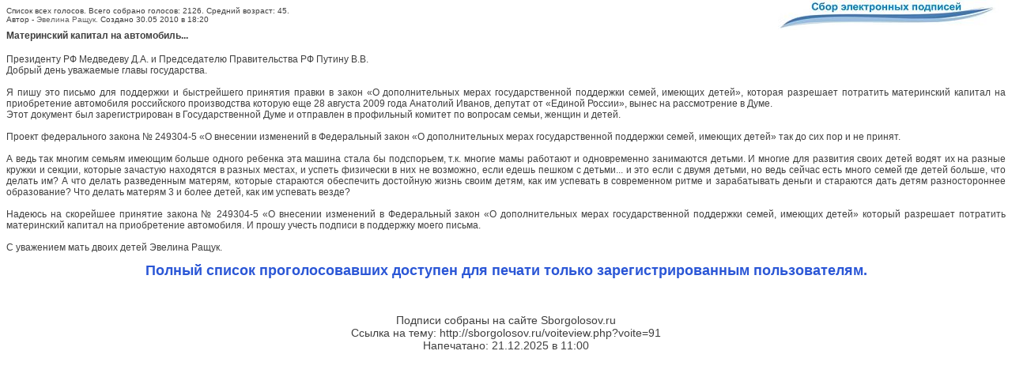

--- FILE ---
content_type: text/html; charset=CP1251
request_url: http://www.sborgolosov.ru/print.php?voite=91
body_size: 1899
content:
<!DOCTYPE HTML PUBLIC '-//W3C//DTD HTML 4.01 Transitional//EN'
  'http://www.w3.org/TR/html4/loose.dtd'>
<html>
<head><title>Все голоса за лозунг - Материнский капитал на автомобиль...... - Сбор электронных подписей</title>
<meta http-equiv='Content-Type' content='text/html; charset=windows-1251'>
<link rel='stylesheet' href='themes/BW2Fusion/styles.css' type='text/css'>
<style type="text/css">
body { font-family:Verdana,Tahoma,Arial,Sans-Serif;font-size:14px; }
hr { height:1px;color:#ccc; }
.small { font-family:Verdana,Tahoma,Arial,Sans-Serif;font-size:12px; }
.small2 { font-family:Verdana,Tahoma,Arial,Sans-Serif;font-size:12px;color:#666; }
</style>
</head>
<body>

<table border='0' cellpadding='0'  cellspacing='0' width='100%'>
<tr>
<td width='85%' align='left'>
<div id='breadcrumbs4'>Список всех голосов. Всего собрано голосов: 2126. Средний возраст: 45.<br>Автор - <noindex><a href=profile.php?lookup=720 rel='nofollow'>Эвелина Ращук.</a></noindex> Создано 30.05 2010 в 18:20</div></td>
<td valign='top' align='right' width='15%'><a href='/voiteview.php?voite=91'><img src='images/logo_l.gif' alt='К голосованию' title='К голосованию'></a></td>
</tr>
</table>

<table border='0' cellpadding='0'  cellspacing='0' width='100%'>
<tr>
<td width='100%' align='left'>
<b>
<div style='text-align: justify'>Материнский капитал на автомобиль...</div></b>
</tr>
</table><br>
<table border='0' cellpadding='0'  cellspacing='0' width='100%'>
<tr>
<td width='100%' align='justify'>
<div style='text-align: justify'>Президенту РФ Медведеву Д.А. и Председателю Правительства РФ Путину В.В.<br>Добрый день уважаемые главы государства.<br><br>Я пишу это письмо для поддержки и быстрейшего принятия правки в закон «О дополнительных мерах государственной поддержки семей, имеющих детей», которая разрешает потратить материнский капитал на приобретение автомобиля российского производства которую еще 28 августа 2009 года Анатолий Иванов, депутат от «Единой России», вынес на рассмотрение в Думе.<br>Этот документ был зарегистрирован в Государственной Думе и отправлен в профильный комитет по вопросам семьи, женщин и детей.<br><br>Проект федерального закона № 249304-5 «О внесении изменений в Федеральный закон «О дополнительных мерах государственной поддержки семей, имеющих детей» так до сих пор и не принят.<br><br>А ведь так многим семьям имеющим больше одного ребенка эта машина стала бы подспорьем, т.к. многие мамы работают и одновременно занимаются детьми. И многие для развития своих детей водят их на разные кружки и секции, которые зачастую находятся в разных местах, и успеть физически в них не возможно, если едешь пешком с детьми... и это если с двумя детьми, но ведь сейчас есть много семей где детей больше, что делать им? А что делать разведенным матерям, которые стараются обеспечить достойную жизнь своим детям, как им успевать в современном ритме и зарабатывать деньги и стараются дать  детям разностороннее образование? Что делать матерям 3 и более детей, как им успевать везде?<br><br>Надеюсь на скорейшее принятие закона № 249304-5 «О внесении изменений в Федеральный закон «О дополнительных мерах государственной поддержки семей, имеющих детей» который разрешает потратить материнский капитал на приобретение автомобиля. И прошу учесть подписи в поддержку моего письма.<br><br>С уважением мать двоих детей Эвелина Ращук.<br></div>
</td>
</tr>
</table>

<center><h1>Полный список проголосовавших доступен для печати только зарегистрированным пользователям.</h1>

</center><br><br><center>Подписи собраны на сайте Sborgolosov.ru<br>
Ссылка на тему: http://sborgolosov.ru/voiteview.php?voite=91<br>
Напечатано: 21.12.2025 в 11:00</center>
</body>
</html>


--- FILE ---
content_type: text/css
request_url: http://www.sborgolosov.ru/themes/BW2Fusion/styles.css
body_size: 1653
content:
body {
	margin-top:0px;
	margin-bottom:25px;
	font-family:Tahoma, Verdana, Arial, Helvetica, sans-serif;
	color:#3F3F3F;
}

#main {
	width:98%;
	color:#3F3F3F;
	text-align:center;
	margin:0 auto;
	font-size:80%;
	line-height:130%;
/*  background-image:url(/files/fon_sneg.gif);  */
background-color:#ffffff; 
}

#header_wrapper, #nav_wrapper, #content_wrapper {
	width:99%;
}

#breadcrumbs {
	float:right;
	margin:0 10px -12px 0;
	font-size:85%;
}

#breadcrumbs2 {
	float:left;
	margin:0 10px -12px 0;
	font-size:85%;
}

#breadcrumbs3 {
	float:center;
	font-size:85%;
}


#breadcrumbs4 {
	float:left;
	font-size:85%;
}

#breadcrumbs5 {
	float:right;
	font-size:85%;
}

#breadcrumbs6 {
	float:right;
	margin:0 10px -12px 0;
	font-size:90%;
}

#header {
	clear:right;
	background-image:url(/themes/BW2Fusion/images/header-1.gif);
	background-repeat:no-repeat;
	text-align:left;
}
#header h1 { color:#2a56d6; height:115px; margin:0 15px; padding:0; line-height:2em; font-size:180% }



h1 {
	color:#2a56d6;
	font-size:130%;
	display:block;
	width:100%;
}
h2 {
	font-size:110%;
	display:block;
	width:100%;
	border-bottom:2px solid #F0F0F0;
	margin:0;
	padding:;
	color:#557ef5;
}

h3 {
	color:#557ef5;
	font-size:110%;
	border-bottom:2px solid #FFFFFF;
	display:block;
	margin:0;
	padding:0;
	width:100%;
}

h4 {
	font-size:13px;
	display:block;
	width:100%;
	border-bottom:2px solid #FFFFFF;
	margin:0;
	padding:;
	color:#557ef5;
}

a:link, a:visited {
	text-decoration:none;
	color:#666666;
	padding-bottom: 2px;
}
a:hover, a:visited:hover {
	color:#2a56d6;
	text-decoration:underline;
	border-bottom:1px solid #FFFFFF;
	padding-bottom: 1px;
}


#footer {
	padding-right:5px;
	margin:0;
	line-height:190%;
	text-align:right;
	border-top: 1px solid #EDEDED;
	vertical-align:middle;
	text-align: center;
	font-size: 10px;
	direction: ltr;
}

#footer2 {
	line-height:190%;
	float:right;
	vertical-align:middle;
	font-size: 10px;
}

#footer3 {
	line-height:190%;
	float:left;
	vertical-align:middle;
	font-size: 10px;
}


#nav{
	text-align: right; 
	font-size: 11px;
	border-top: 1px solid #EAEAEA;
	border-bottom: 1px solid #EAEAEA;
	padding: 2px;
	margin-bottom: 5px;
	
}

.auth {
	background-image: url(images/gray.gif);
	height: 15px;
	padding: 3px;
	border: 1px solid #EAEAEA;
}

img {
	border: 0px;
}

form {
	margin:0px 0px 0px 0px; 
}

hr {
	border-top:1px #CBD6DD solid;
	border-bottom:1px #EFEFEF solid;
}

hr.side-hr {
	border-top:1px #CBD6DD solid;
	border-bottom:1px #EFEFEF solid;
}

td {
	font-family:Tahoma, Verdana,Arial,Helvetica,sans-serif; 
	font-size:12px; 
	
}

pre { 
	font-family:Tahoma, Verdana,Arial,Helvetica,sans-serif; 
	font-size:12px; 
}

.alt {
	color:#555; 
}


.input {
	border: 1px solid #DEECF9;
	font-family: Tahoma, Verdana, Geneva, Tahoma, Trebuchet MS, Arial, Sans-serif;
	font-size: 10px;
	height: 1.7em;
	margin: 1px;
} 

.submit {
	font-family: Tahoma, Verdana, Geneva, Tahoma, Trebuchet MS, Arial, Sans-serif;
	font-size: 10px;
	font-weight: bold;
	border: 1px solid #95B6CB;
	margin: 0;
	padding: 1px 4px 1px 4px;
	background-color: #DEECF9;
	margin: 1px;
	color: #FFFFFF;
	cursor:pointer;
	cursor: hand;
}  

.button {
	font-family: Tahoma, Verdana, Geneva, Tahoma, Trebuchet MS, Arial, Sans-serif;
	font-size: 10px;
	font-weight: bold;
	border: 1px solid #95B6CB;
	background-color: #DEECF9;
	color: #2F2F2F;
	margin-top:2px;
	cursor:pointer;
}
input, textarea {
	
}
input:focus, textarea:focus {
	
}
	
.textbox {
	border: 1px solid #DEECF9;
	font-family: Tahoma, Verdana, Geneva, Tahoma, Trebuchet MS, Arial, Sans-serif;
	font-size: 10px;
	margin: 0px;
}

.main-bg {  
	padding:5px; 
}

.main-bg2 {  
	text-align: justify 
}

.side-border-left {  
	padding:5px; 
}

.side-border-right {
	padding:5px; 
}

.td-cell1 {
	background: #FBFCFC;
	font-family: Tahoma, Verdana, Geneva, Tahoma, Trebuchet MS, Arial, Sans-serif;
	font-size: 10px;
	color: #38394B;
	padding: 6px 6px 3px 6px;
	border: 1px solid #ADC1CE;
}

.td-cell2 {
	background: #EEF1F3 url(images/bg_td_two.jpg) repeat-x left top;
	font-family: Tahoma, Verdana, Geneva, Tahoma, Trebuchet MS, Arial, Sans-serif;
	font-size: 10px;
	color: #38394B;
	padding: 6px 6px 3px 6px;
	border: 0px solid #ADC1CE;

}

.quicktip {
	background: #24638C url(images/bg_table_top.jpg) repeat-x left top;
	color: #FFFFFF;
	font-weight:bold;
	height:20px;
	padding:1px 1px 1px 1px;
	border-bottom: 0px solid #FFFFFF;
}

.tbl-border {
	background-image: url(images/gray.gif);
	height: 15px;
	padding: 3px;
	border: 1px solid #EAEAEA;
}

.tbl {
	font-size:12px; 
	color:#555; 
	padding:0px;
}

.tbl1 {
	font-size:12px; 
	background-color:#ffffff; 
	color: #38394B;
	padding: 3px 6px 3px 6px;
	border-top: 1px solid #FFFFFF;
	border-bottom: 0px solid #ADC1CE;
	border-left: 1px solid #FFFFFF;
	border-right: 0px solid #ADC1CE;
}

.tbl2 {
	font-size:12px; 
	background-color:#ffffff; 
	color: #38394B;
	padding: 3px 6px 3px 6px;
	border-top: 1px solid #FFFFFF;
	border-bottom: 0px solid #ADC1CE;
	border-left: 1px solid #FFFFFF;
	border-right: 0px solid #ADC1CE;
}

.tbl3 {
	font-size:9px; 
	background-color:#FAFEFA; 
	color: #38394B;
	padding: 3px 6px 3px 6px;
	border-top: 1px solid #FFFFFF;
	border-bottom: 0px solid #ADC1CE;
	border-left: 1px solid #FFFFFF;
	border-right: 0px solid #ADC1CE;
}

.tbl4 {
	font-size:11px; 
	background-color:#FAFEFA; 
	color: #557EF5;
	padding: 3px 6px 3px 6px;
	border-top: 1px solid #FFFFFF;
	border-bottom: 0px solid #ADC1CE;
	border-left: 1px solid #FFFFFF;
	border-right: 0px solid #ADC1CE;
}

.tbl5 {
	font-size:9px;
	font-style: italic;
	#background-color:#FAFEFA; 
	color: #cccccc;
	padding: 3px 6px 3px 6px;
	border-top: 1px solid #FFFFFF;
	border-bottom: 0px solid #ADC1CE;
	border-left: 1px solid #FFFFFF;
	border-right: 0px solid #ADC1CE;
}
	
.forum-caption {
	font-weight:bold;
	color: #0D5A8E; 
	background-color:#EAEAEA;
	height: 24px;
	padding: 4px 4px 4px 4px;
}

.quote {
	background: #F2F5F6;
	border-left: 1px solid #ADC1CE;
	border-top: 1px solid #ADC1CE;
	border-bottom: 1px solid #ADC1CE;
	border-right: 1px solid #ADC1CE;
	font-family: Tahoma, Verdana, Geneva, Tahoma, Trebuchet MS, Arial, Sans-serif;
	font-size: 11px;
	color: #31607E;
	margin: 8px 4px 10px 3px;
	padding: 10px 10px 10px 6px;
}
	
.poll { height:12px; 
	border:1px #ADC1CE solid; }
	
.poll2 { height:12px; 
	border: 1px solid #EAEAEA; }	

.comment-name {
	font-weight:bold; 
	color:#38394B; 
}

.shoutboxname {
	font-weight:bold; 
	color:#38394B; 
}

.shoutbox {
	color:#38394B; 
}

.shoutboxdate {
	font-size:9px; 
	color:#888; 
}

.small {
	font-size:11px;
	color: #4D4D4D;
	font-weight:normal; 
}

.small2 {
	font-size:10px; 
	font-weight:normal; 
	color:#555; 
}

.side-small {
	font-size:12px; 
	font-weight:normal; 
	color:#555; 
}

.side-label {
	background-color:#FEFEFE; 
	padding:2px 2px 3px 2px; 
}

LI { 
 list-style-image: url('http://www.fotorecipe.ru/outfiles/li.gif');
}